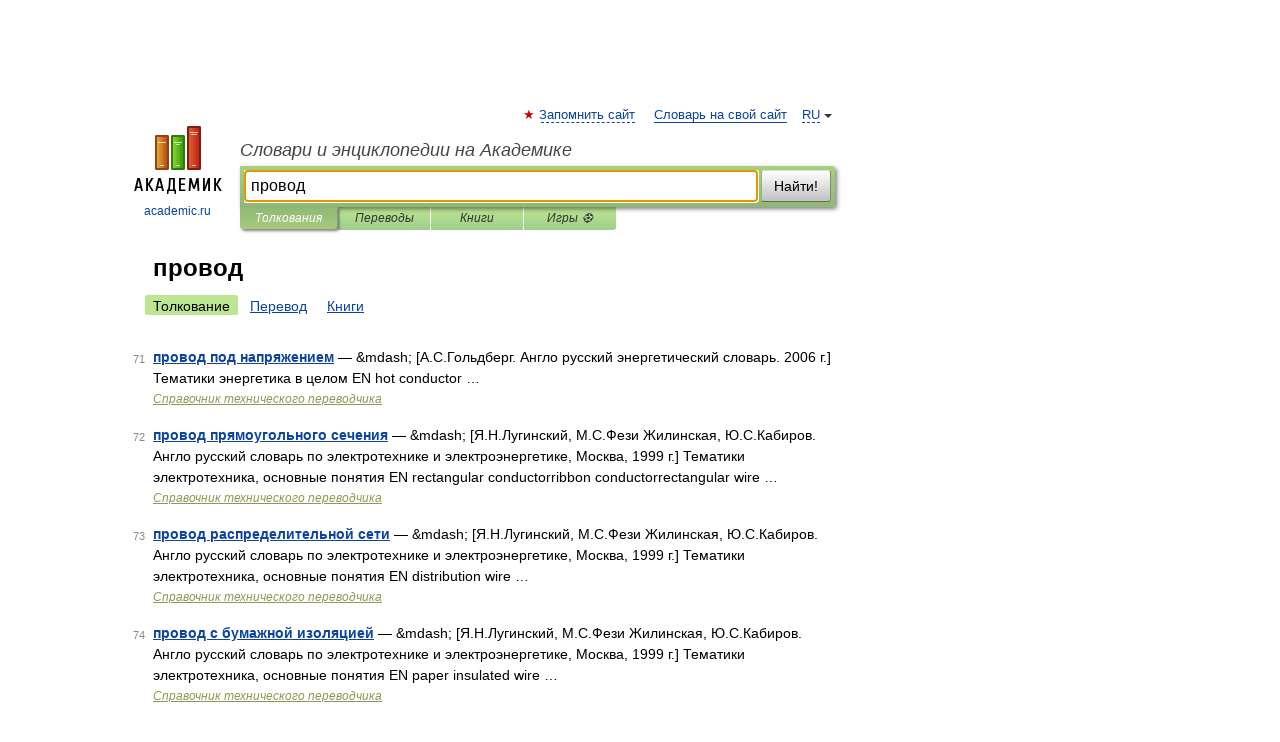

--- FILE ---
content_type: application/javascript; charset=utf-8
request_url: https://fundingchoicesmessages.google.com/f/AGSKWxXd_sYYX3XKmEqQppT6sHHdARcA72S62i2DIK71eEHmCssbyI13PVJAkbrreB2ml16cc9IG0vJ8g1epaKlDREViyL7lMudCyttA3VPV-QGLtsImfG7nr4RNNO-kapyfTHNlbPSsnFjBLR15NBW_xpHIntzfrMlPA25KR8ujzmEl7QeHtUTxP-0ND1yL/_/mads.php?/n/adv_/doubleclickloader./displayad.?PopAd=
body_size: -1290
content:
window['38637fc1-4977-49a7-baf2-f4a4cf7ff71d'] = true;